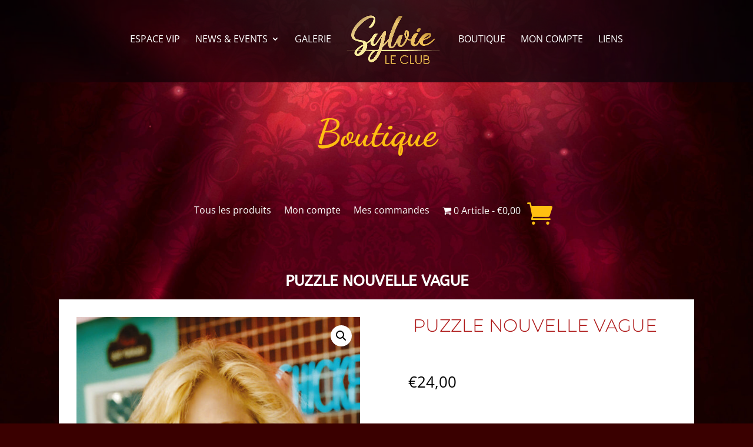

--- FILE ---
content_type: text/css
request_url: https://www.sylvieleclub.com/wp-content/et-cache/global/et-divi-customizer-global.min.css?ver=1751463251
body_size: 3506
content:
body,.et_pb_column_1_2 .et_quote_content blockquote cite,.et_pb_column_1_2 .et_link_content a.et_link_main_url,.et_pb_column_1_3 .et_quote_content blockquote cite,.et_pb_column_3_8 .et_quote_content blockquote cite,.et_pb_column_1_4 .et_quote_content blockquote cite,.et_pb_blog_grid .et_quote_content blockquote cite,.et_pb_column_1_3 .et_link_content a.et_link_main_url,.et_pb_column_3_8 .et_link_content a.et_link_main_url,.et_pb_column_1_4 .et_link_content a.et_link_main_url,.et_pb_blog_grid .et_link_content a.et_link_main_url,body .et_pb_bg_layout_light .et_pb_post p,body .et_pb_bg_layout_dark .et_pb_post p{font-size:14px}.et_pb_slide_content,.et_pb_best_value{font-size:15px}body{color:#020202}h1,h2,h3,h4,h5,h6{color:#ffbf11}.woocommerce #respond input#submit,.woocommerce-page #respond input#submit,.woocommerce #content input.button,.woocommerce-page #content input.button,.woocommerce-message,.woocommerce-error,.woocommerce-info{background:#ffbf11!important}#et_search_icon:hover,.mobile_menu_bar:before,.mobile_menu_bar:after,.et_toggle_slide_menu:after,.et-social-icon a:hover,.et_pb_sum,.et_pb_pricing li a,.et_pb_pricing_table_button,.et_overlay:before,.entry-summary p.price ins,.woocommerce div.product span.price,.woocommerce-page div.product span.price,.woocommerce #content div.product span.price,.woocommerce-page #content div.product span.price,.woocommerce div.product p.price,.woocommerce-page div.product p.price,.woocommerce #content div.product p.price,.woocommerce-page #content div.product p.price,.et_pb_member_social_links a:hover,.woocommerce .star-rating span:before,.woocommerce-page .star-rating span:before,.et_pb_widget li a:hover,.et_pb_filterable_portfolio .et_pb_portfolio_filters li a.active,.et_pb_filterable_portfolio .et_pb_portofolio_pagination ul li a.active,.et_pb_gallery .et_pb_gallery_pagination ul li a.active,.wp-pagenavi span.current,.wp-pagenavi a:hover,.nav-single a,.tagged_as a,.posted_in a{color:#ffbf11}.et_pb_contact_submit,.et_password_protected_form .et_submit_button,.et_pb_bg_layout_light .et_pb_newsletter_button,.comment-reply-link,.form-submit .et_pb_button,.et_pb_bg_layout_light .et_pb_promo_button,.et_pb_bg_layout_light .et_pb_more_button,.woocommerce a.button.alt,.woocommerce-page a.button.alt,.woocommerce button.button.alt,.woocommerce button.button.alt.disabled,.woocommerce-page button.button.alt,.woocommerce-page button.button.alt.disabled,.woocommerce input.button.alt,.woocommerce-page input.button.alt,.woocommerce #respond input#submit.alt,.woocommerce-page #respond input#submit.alt,.woocommerce #content input.button.alt,.woocommerce-page #content input.button.alt,.woocommerce a.button,.woocommerce-page a.button,.woocommerce button.button,.woocommerce-page button.button,.woocommerce input.button,.woocommerce-page input.button,.et_pb_contact p input[type="checkbox"]:checked+label i:before,.et_pb_bg_layout_light.et_pb_module.et_pb_button{color:#ffbf11}.footer-widget h4{color:#ffbf11}.et-search-form,.nav li ul,.et_mobile_menu,.footer-widget li:before,.et_pb_pricing li:before,blockquote{border-color:#ffbf11}.et_pb_counter_amount,.et_pb_featured_table .et_pb_pricing_heading,.et_quote_content,.et_link_content,.et_audio_content,.et_pb_post_slider.et_pb_bg_layout_dark,.et_slide_in_menu_container,.et_pb_contact p input[type="radio"]:checked+label i:before{background-color:#ffbf11}a{color:#ffbf11}#main-header,#main-header .nav li ul,.et-search-form,#main-header .et_mobile_menu{background-color:rgba(0,0,0,0.75)}.et_secondary_nav_enabled #page-container #top-header{background-color:#ffbf11!important}#et-secondary-nav li ul{background-color:#ffbf11}.et_header_style_centered .mobile_nav .select_page,.et_header_style_split .mobile_nav .select_page,.et_nav_text_color_light #top-menu>li>a,.et_nav_text_color_dark #top-menu>li>a,#top-menu a,.et_mobile_menu li a,.et_nav_text_color_light .et_mobile_menu li a,.et_nav_text_color_dark .et_mobile_menu li a,#et_search_icon:before,.et_search_form_container input,span.et_close_search_field:after,#et-top-navigation .et-cart-info{color:#ffffff}.et_search_form_container input::-moz-placeholder{color:#ffffff}.et_search_form_container input::-webkit-input-placeholder{color:#ffffff}.et_search_form_container input:-ms-input-placeholder{color:#ffffff}#main-header .nav li ul a{color:rgba(255,255,255,0.7)}#top-menu li a{font-size:16px}body.et_vertical_nav .container.et_search_form_container .et-search-form input{font-size:16px!important}#top-menu li a,.et_search_form_container input{font-weight:normal;font-style:normal;text-transform:uppercase;text-decoration:none}.et_search_form_container input::-moz-placeholder{font-weight:normal;font-style:normal;text-transform:uppercase;text-decoration:none}.et_search_form_container input::-webkit-input-placeholder{font-weight:normal;font-style:normal;text-transform:uppercase;text-decoration:none}.et_search_form_container input:-ms-input-placeholder{font-weight:normal;font-style:normal;text-transform:uppercase;text-decoration:none}#top-menu li.current-menu-ancestor>a,#top-menu li.current-menu-item>a,#top-menu li.current_page_item>a{color:#ffbf11}#main-footer .footer-widget h4,#main-footer .widget_block h1,#main-footer .widget_block h2,#main-footer .widget_block h3,#main-footer .widget_block h4,#main-footer .widget_block h5,#main-footer .widget_block h6{color:#ad1616}.footer-widget li:before{border-color:#ad1616}#et-footer-nav .bottom-nav li.current-menu-item a{color:#ffbf11}.bottom-nav,.bottom-nav a{font-size:13px}#main-header{box-shadow:none}.et-fixed-header#main-header{box-shadow:none!important}body .et_pb_bg_layout_light.et_pb_button:hover,body .et_pb_bg_layout_light .et_pb_button:hover,body .et_pb_button:hover{color:#ffffff!important;background-color:#ad1616;border-color:#ad1616!important}.woocommerce a.button.alt:hover,.woocommerce-page a.button.alt:hover,.woocommerce button.button.alt:hover,.woocommerce button.button.alt.disabled:hover,.woocommerce-page button.button.alt:hover,.woocommerce-page button.button.alt.disabled:hover,.woocommerce input.button.alt:hover,.woocommerce-page input.button.alt:hover,.woocommerce #respond input#submit.alt:hover,.woocommerce-page #respond input#submit.alt:hover,.woocommerce #content input.button.alt:hover,.woocommerce-page #content input.button.alt:hover,.woocommerce a.button:hover,.woocommerce-page a.button:hover,.woocommerce button.button:hover,.woocommerce-page button.button:hover,.woocommerce input.button:hover,.woocommerce-page input.button:hover,.woocommerce #respond input#submit:hover,.woocommerce-page #respond input#submit:hover,.woocommerce #content input.button:hover,.woocommerce-page #content input.button:hover{color:#ffffff!important;background-color:#ad1616!important;border-color:#ad1616!important}h1,h2,h3,h4,h5,h6,.et_quote_content blockquote p,.et_pb_slide_description .et_pb_slide_title{font-weight:bold;font-style:normal;text-transform:none;text-decoration:none}@media only screen and (min-width:981px){#main-footer .footer-widget h4,#main-footer .widget_block h1,#main-footer .widget_block h2,#main-footer .widget_block h3,#main-footer .widget_block h4,#main-footer .widget_block h5,#main-footer .widget_block h6{font-size:37px}.et_header_style_left #et-top-navigation,.et_header_style_split #et-top-navigation{padding:67px 0 0 0}.et_header_style_left #et-top-navigation nav>ul>li>a,.et_header_style_split #et-top-navigation nav>ul>li>a{padding-bottom:67px}.et_header_style_split .centered-inline-logo-wrap{width:134px;margin:-134px 0}.et_header_style_split .centered-inline-logo-wrap #logo{max-height:134px}.et_pb_svg_logo.et_header_style_split .centered-inline-logo-wrap #logo{height:134px}.et_header_style_centered #top-menu>li>a{padding-bottom:24px}.et_header_style_slide #et-top-navigation,.et_header_style_fullscreen #et-top-navigation{padding:58px 0 58px 0!important}.et_header_style_centered #main-header .logo_container{height:134px}.et_header_style_centered.et_hide_primary_logo #main-header:not(.et-fixed-header) .logo_container,.et_header_style_centered.et_hide_fixed_logo #main-header.et-fixed-header .logo_container{height:24.12px}.et_header_style_split #main-header .centered-inline-logo-wrap{width:auto;height:117.18px}.et_header_style_split #main-header.et-fixed-header .centered-inline-logo-wrap{width:auto;height:44.8px}.et_header_style_split .centered-inline-logo-wrap #logo,.et_header_style_split .et-fixed-header .centered-inline-logo-wrap #logo{height:auto;max-height:100%}.et_fixed_nav #page-container .et-fixed-header#top-header{background-color:#000000!important}.et_fixed_nav #page-container .et-fixed-header#top-header #et-secondary-nav li ul{background-color:#000000}.et-fixed-header #top-menu li a{font-size:17px}.et-fixed-header #top-menu a,.et-fixed-header #et_search_icon:before,.et-fixed-header #et_top_search .et-search-form input,.et-fixed-header .et_search_form_container input,.et-fixed-header .et_close_search_field:after,.et-fixed-header #et-top-navigation .et-cart-info{color:#ffffff!important}.et-fixed-header .et_search_form_container input::-moz-placeholder{color:#ffffff!important}.et-fixed-header .et_search_form_container input::-webkit-input-placeholder{color:#ffffff!important}.et-fixed-header .et_search_form_container input:-ms-input-placeholder{color:#ffffff!important}.et-fixed-header #top-menu li.current-menu-ancestor>a,.et-fixed-header #top-menu li.current-menu-item>a,.et-fixed-header #top-menu li.current_page_item>a{color:#ffbf11!important}}@media only screen and (min-width:1350px){.et_pb_row{padding:27px 0}.et_pb_section{padding:54px 0}.single.et_pb_pagebuilder_layout.et_full_width_page .et_post_meta_wrapper{padding-top:81px}.et_pb_fullwidth_section{padding:0}}h1,h1.et_pb_contact_main_title,.et_pb_title_container h1{font-size:64px}h2,.product .related h2,.et_pb_column_1_2 .et_quote_content blockquote p{font-size:55px}h3{font-size:46px}h4,.et_pb_circle_counter h3,.et_pb_number_counter h3,.et_pb_column_1_3 .et_pb_post h2,.et_pb_column_1_4 .et_pb_post h2,.et_pb_blog_grid h2,.et_pb_column_1_3 .et_quote_content blockquote p,.et_pb_column_3_8 .et_quote_content blockquote p,.et_pb_column_1_4 .et_quote_content blockquote p,.et_pb_blog_grid .et_quote_content blockquote p,.et_pb_column_1_3 .et_link_content h2,.et_pb_column_3_8 .et_link_content h2,.et_pb_column_1_4 .et_link_content h2,.et_pb_blog_grid .et_link_content h2,.et_pb_column_1_3 .et_audio_content h2,.et_pb_column_3_8 .et_audio_content h2,.et_pb_column_1_4 .et_audio_content h2,.et_pb_blog_grid .et_audio_content h2,.et_pb_column_3_8 .et_pb_audio_module_content h2,.et_pb_column_1_3 .et_pb_audio_module_content h2,.et_pb_gallery_grid .et_pb_gallery_item h3,.et_pb_portfolio_grid .et_pb_portfolio_item h2,.et_pb_filterable_portfolio_grid .et_pb_portfolio_item h2{font-size:38px}h5{font-size:33px}h6{font-size:30px}.et_pb_slide_description .et_pb_slide_title{font-size:97px}.woocommerce ul.products li.product h3,.woocommerce-page ul.products li.product h3,.et_pb_gallery_grid .et_pb_gallery_item h3,.et_pb_portfolio_grid .et_pb_portfolio_item h2,.et_pb_filterable_portfolio_grid .et_pb_portfolio_item h2,.et_pb_column_1_4 .et_pb_audio_module_content h2{font-size:33px}	h1,h2,h3,h4,h5,h6{font-family:'Dancing Script',handwriting}#main-content{background-color:transparent}@media (min-width:981px){#main-content .container:before{content:"";display:none;position:absolute;top:0;height:100%;width:1px;background-color:#e2e2e2}}H3,H4{font-family:Open Sans,Arial,sans-serif;font-size:20px}INPUT[name=pms_register]{margin:0;width:100%;cursor:pointer;display:block;color:inherit;text-align:center;box-sizing:border-box;position:relative;font-size:20px;font-weight:500;padding:.3em 1em;line-height:1.7em!important;background-color:transparent;background-size:cover;background-position:50%;background-repeat:no-repeat;border:2px solid;border-radius:3px;-webkit-transition:all .2s;transition:all .2s}.et_pb_widget A{color:#fff}.articleBlog-wrapper{display:block;border:1px solid #e2e2e2;border-radius:10px;padding-top:20px;padding-left:20px;padding-right:20px;padding-bottom:0px;margin-bottom:30px;box-shadow:0px 0px 25px rgb(0,0,0,0.2);background-color:#fff}.articleBlog-wrapper ARTICLE{margin-bottom:40px}.entry-featured-image-url{padding:20px}.entry-title{text-align:center}.entry-category{text-align:center;font-weight:bold;font-size:15px;text-transform:uppercase;color:#ffbf11}.entry-date{text-align:center;font-style:italic;text-transform:uppercase;color:#c8c8c8}.entry-featured-image-url{align-content:center;text-align:center;padding:0px}.entry-featured-image-url IMG{max-width:1080px;max-height:400px;width:auto;height:auto}.et_pb_blog_grid .et_pb_image_container img{max-width:100%;max-height:300px;height:auto;min-width:auto}.et_pb_section{background-color:transparent}#main-header{background-attachment:fixed;background-size:cover!important;background-position:top!important;background-repeat:no-repeat!important}#main-header:before{content:"";position:absolute;width:100%;height:100%;top:0;left:0;background:url("/wp-content/uploads/2020/08/background-layout-new-scaled.jpg") 0 0 no-repeat;background-size:cover;opacity:.50;z-index:-1}@media only screen and (max-width:1150px){.et_header_style_split .centered-inline-logo-wrap #logo{max-height:80px}.et_header_style_left #et-top-navigation nav>ul>li>a,.et_header_style_split #et-top-navigation nav>ul>li>a{padding-bottom:33px;font-size:13px;letter-spacing:-0.5px}}#slider_accueil h2{display:none}.et_pb_slide_overlay_container{background-color:rgba(0,0,0,.0)!important}.et-pb-contact-message{color:#fff}.mfp-title{display:none}.media-toolbar h1,.media-toolbar h2{font-family:Open Sans,Arial,sans-serif}.et_header_style_left #et-top-navigation,.et_header_style_split #et-top-navigation{padding:45px 0 0 0}.pms-form INPUT[type=text],INPUT[type=password]{border-color:rgb(187,187,187);border-radius:3px;border-style:solid;border-width:1px;box-sizing:border-box;color:rgb(78,78,78);cursor:auto;font-family:"Open Sans",Arial,sans-serif;font-size:14px;height:51px;letter-spacing:normal;line-height:normal;margin:0px;outline-color:rgb(78,78,78);outline-style:none;outline-width:0px;padding:15px;text-align:start;text-indent:0px;text-shadow:none;text-transform:none;width:100%;word-spacing:0px}#mobile_menu1{background-color:rgba(0,0,0,0.9)!important}.woocommerce-order-details__title{font-family:Open Sans,Arial,sans-serif;font-size:24px}.woocommerce-column__title{font-family:Open Sans,Arial,sans-serif;font-size:18px}.woocommerce form.checkout_coupon,.woocommerce form.login,.woocommerce form.register{background-color:#fff}@media only screen and (min-width:769px){.woocommerce-account .woocommerce-MyAccount-navigation{width:22%}.woocommerce-account .woocommerce-MyAccount-content{width:75%}}.woocommerce-MyAccount-content{background-color:#fff;border-radius:0px;padding:20px}nav.woocommerce-MyAccount-navigation ul{list-style-type:none;list-style:none;padding-left:0;max-width:230px;font-size:17px;line-height:26px}nav.woocommerce-MyAccount-navigation ul li{padding:8px 20px;background-color:rgba(255,255,255,0.1);border-bottom:1px solid rgba(0,0,0,0.2)}nav.woocommerce-MyAccount-navigation ul li.is-active{background-color:#ffbf11}nav.woocommerce-MyAccount-navigation ul li.is-active a{color:rgba(0,0,0,0.8);cursor:default;font-weight:bold}nav.woocommerce-MyAccount-navigation ul li.is-active:after{content:"";height:0;width:0;border-top:22px solid transparent;border-left:14px solid #ffbf11;;border-bottom:21px solid transparent;float:right;margin-right:-34px;margin-top:-8px}nav.woocommerce-MyAccount-navigation ul li:not(.is-active):hover{background-color:rgba(0,0,0,0.07)}nav.woocommerce-MyAccount-navigation ul li:not(.is-active):hover:after{content:"";height:0;width:0;border-top:22px solid transparent;border-left:14px solid rgba(0,0,0,0.07);border-bottom:21px solid transparent;float:right;margin-right:-34px;margin-top:-8px}.pa-image-gallery-3-4 .et_pb_gallery_image{padding-top:133.33%;display:block}.pa-image-gallery-3-4 .et_pb_gallery_item img{position:absolute;height:100%;width:100%;top:0;left:0;right:0;bottom:0;object-fit:cover}@media (min-width:981px){.col-width .et_pb_gallery_item{width:16.66%!important;clear:none!important}}@media (max-width:980px){.col-width .et_pb_gallery_item{width:25%!important;clear:none!important}}@media (max-width:767px){.col-width .et_pb_gallery_item{width:33.33%!important;clear:none!important}}@media (max-width:479px){.col-width .et_pb_gallery_item{width:50%!important;clear:none!important}}.pswp__caption__center{display:none}